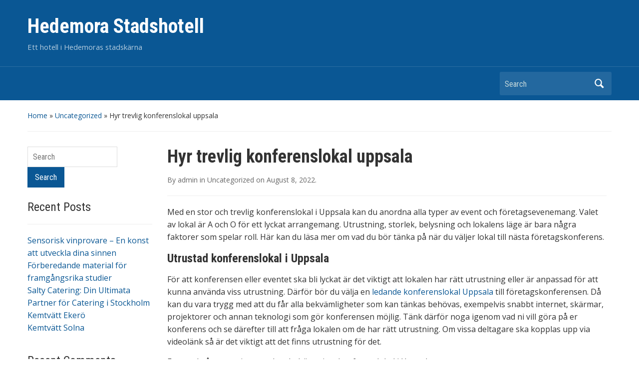

--- FILE ---
content_type: text/html; charset=UTF-8
request_url: https://hedemorastadshotell.se/hyr-trevlig-konferenslokal-uppsala/
body_size: 8467
content:
<!DOCTYPE html>
<html lang="en-US">

<head>
	<meta charset="UTF-8" />
	<meta name="viewport" content="width=device-width, initial-scale=1">

	<link rel="profile" href="http://gmpg.org/xfn/11" />
	<link rel="pingback" href="https://hedemorastadshotell.se/xmlrpc.php" />

	<meta name='robots' content='index, follow, max-image-preview:large, max-snippet:-1, max-video-preview:-1' />

	<!-- This site is optimized with the Yoast SEO plugin v22.0 - https://yoast.com/wordpress/plugins/seo/ -->
	<title>Hyr trevlig konferenslokal uppsala - Hedemora Stadshotell</title>
	<link rel="canonical" href="https://hedemorastadshotell.se/hyr-trevlig-konferenslokal-uppsala/" />
	<meta property="og:locale" content="en_US" />
	<meta property="og:type" content="article" />
	<meta property="og:title" content="Hyr trevlig konferenslokal uppsala - Hedemora Stadshotell" />
	<meta property="og:description" content="Med en stor och trevlig konferenslokal i Uppsala kan du anordna alla typer av event och företagsevenemang. Valet av lokal är A och O för ett lyckat arrangemang. Utrustning, storlek, belysning och lokalens läge är bara några faktorer som spelar roll. Här kan du läsa mer om vad du bör tänka på när du väljer &hellip; Continue reading &rarr;" />
	<meta property="og:url" content="https://hedemorastadshotell.se/hyr-trevlig-konferenslokal-uppsala/" />
	<meta property="og:site_name" content="Hedemora Stadshotell" />
	<meta property="article:published_time" content="2022-08-08T09:00:06+00:00" />
	<meta name="author" content="admin" />
	<meta name="twitter:card" content="summary_large_image" />
	<meta name="twitter:label1" content="Written by" />
	<meta name="twitter:data1" content="admin" />
	<meta name="twitter:label2" content="Est. reading time" />
	<meta name="twitter:data2" content="2 minutes" />
	<script type="application/ld+json" class="yoast-schema-graph">{"@context":"https://schema.org","@graph":[{"@type":"WebPage","@id":"https://hedemorastadshotell.se/hyr-trevlig-konferenslokal-uppsala/","url":"https://hedemorastadshotell.se/hyr-trevlig-konferenslokal-uppsala/","name":"Hyr trevlig konferenslokal uppsala - Hedemora Stadshotell","isPartOf":{"@id":"https://hedemorastadshotell.se/#website"},"datePublished":"2022-08-08T09:00:06+00:00","dateModified":"2022-08-08T09:00:06+00:00","author":{"@id":"https://hedemorastadshotell.se/#/schema/person/544e8035cc2b86f8af761f45cb0c5d0a"},"breadcrumb":{"@id":"https://hedemorastadshotell.se/hyr-trevlig-konferenslokal-uppsala/#breadcrumb"},"inLanguage":"en-US","potentialAction":[{"@type":"ReadAction","target":["https://hedemorastadshotell.se/hyr-trevlig-konferenslokal-uppsala/"]}]},{"@type":"BreadcrumbList","@id":"https://hedemorastadshotell.se/hyr-trevlig-konferenslokal-uppsala/#breadcrumb","itemListElement":[{"@type":"ListItem","position":1,"name":"Home","item":"https://hedemorastadshotell.se/"},{"@type":"ListItem","position":2,"name":"Hyr trevlig konferenslokal uppsala"}]},{"@type":"WebSite","@id":"https://hedemorastadshotell.se/#website","url":"https://hedemorastadshotell.se/","name":"Hedemora Stadshotell","description":"Ett hotell i Hedemoras stadskärna","potentialAction":[{"@type":"SearchAction","target":{"@type":"EntryPoint","urlTemplate":"https://hedemorastadshotell.se/?s={search_term_string}"},"query-input":"required name=search_term_string"}],"inLanguage":"en-US"},{"@type":"Person","@id":"https://hedemorastadshotell.se/#/schema/person/544e8035cc2b86f8af761f45cb0c5d0a","name":"admin","image":{"@type":"ImageObject","inLanguage":"en-US","@id":"https://hedemorastadshotell.se/#/schema/person/image/","url":"https://secure.gravatar.com/avatar/058231a3cff2443a31ecae7e01631ee6?s=96&d=mm&r=g","contentUrl":"https://secure.gravatar.com/avatar/058231a3cff2443a31ecae7e01631ee6?s=96&d=mm&r=g","caption":"admin"},"url":"https://hedemorastadshotell.se/author/admin/"}]}</script>
	<!-- / Yoast SEO plugin. -->


<link rel='dns-prefetch' href='//fonts.googleapis.com' />
<link rel="alternate" type="application/rss+xml" title="Hedemora Stadshotell &raquo; Feed" href="https://hedemorastadshotell.se/feed/" />
<link rel="alternate" type="application/rss+xml" title="Hedemora Stadshotell &raquo; Comments Feed" href="https://hedemorastadshotell.se/comments/feed/" />
<link rel="alternate" type="application/rss+xml" title="Hedemora Stadshotell &raquo; Hyr trevlig konferenslokal uppsala Comments Feed" href="https://hedemorastadshotell.se/hyr-trevlig-konferenslokal-uppsala/feed/" />
<script type="text/javascript">
/* <![CDATA[ */
window._wpemojiSettings = {"baseUrl":"https:\/\/s.w.org\/images\/core\/emoji\/14.0.0\/72x72\/","ext":".png","svgUrl":"https:\/\/s.w.org\/images\/core\/emoji\/14.0.0\/svg\/","svgExt":".svg","source":{"concatemoji":"https:\/\/hedemorastadshotell.se\/wp-includes\/js\/wp-emoji-release.min.js?ver=6.4.7"}};
/*! This file is auto-generated */
!function(i,n){var o,s,e;function c(e){try{var t={supportTests:e,timestamp:(new Date).valueOf()};sessionStorage.setItem(o,JSON.stringify(t))}catch(e){}}function p(e,t,n){e.clearRect(0,0,e.canvas.width,e.canvas.height),e.fillText(t,0,0);var t=new Uint32Array(e.getImageData(0,0,e.canvas.width,e.canvas.height).data),r=(e.clearRect(0,0,e.canvas.width,e.canvas.height),e.fillText(n,0,0),new Uint32Array(e.getImageData(0,0,e.canvas.width,e.canvas.height).data));return t.every(function(e,t){return e===r[t]})}function u(e,t,n){switch(t){case"flag":return n(e,"\ud83c\udff3\ufe0f\u200d\u26a7\ufe0f","\ud83c\udff3\ufe0f\u200b\u26a7\ufe0f")?!1:!n(e,"\ud83c\uddfa\ud83c\uddf3","\ud83c\uddfa\u200b\ud83c\uddf3")&&!n(e,"\ud83c\udff4\udb40\udc67\udb40\udc62\udb40\udc65\udb40\udc6e\udb40\udc67\udb40\udc7f","\ud83c\udff4\u200b\udb40\udc67\u200b\udb40\udc62\u200b\udb40\udc65\u200b\udb40\udc6e\u200b\udb40\udc67\u200b\udb40\udc7f");case"emoji":return!n(e,"\ud83e\udef1\ud83c\udffb\u200d\ud83e\udef2\ud83c\udfff","\ud83e\udef1\ud83c\udffb\u200b\ud83e\udef2\ud83c\udfff")}return!1}function f(e,t,n){var r="undefined"!=typeof WorkerGlobalScope&&self instanceof WorkerGlobalScope?new OffscreenCanvas(300,150):i.createElement("canvas"),a=r.getContext("2d",{willReadFrequently:!0}),o=(a.textBaseline="top",a.font="600 32px Arial",{});return e.forEach(function(e){o[e]=t(a,e,n)}),o}function t(e){var t=i.createElement("script");t.src=e,t.defer=!0,i.head.appendChild(t)}"undefined"!=typeof Promise&&(o="wpEmojiSettingsSupports",s=["flag","emoji"],n.supports={everything:!0,everythingExceptFlag:!0},e=new Promise(function(e){i.addEventListener("DOMContentLoaded",e,{once:!0})}),new Promise(function(t){var n=function(){try{var e=JSON.parse(sessionStorage.getItem(o));if("object"==typeof e&&"number"==typeof e.timestamp&&(new Date).valueOf()<e.timestamp+604800&&"object"==typeof e.supportTests)return e.supportTests}catch(e){}return null}();if(!n){if("undefined"!=typeof Worker&&"undefined"!=typeof OffscreenCanvas&&"undefined"!=typeof URL&&URL.createObjectURL&&"undefined"!=typeof Blob)try{var e="postMessage("+f.toString()+"("+[JSON.stringify(s),u.toString(),p.toString()].join(",")+"));",r=new Blob([e],{type:"text/javascript"}),a=new Worker(URL.createObjectURL(r),{name:"wpTestEmojiSupports"});return void(a.onmessage=function(e){c(n=e.data),a.terminate(),t(n)})}catch(e){}c(n=f(s,u,p))}t(n)}).then(function(e){for(var t in e)n.supports[t]=e[t],n.supports.everything=n.supports.everything&&n.supports[t],"flag"!==t&&(n.supports.everythingExceptFlag=n.supports.everythingExceptFlag&&n.supports[t]);n.supports.everythingExceptFlag=n.supports.everythingExceptFlag&&!n.supports.flag,n.DOMReady=!1,n.readyCallback=function(){n.DOMReady=!0}}).then(function(){return e}).then(function(){var e;n.supports.everything||(n.readyCallback(),(e=n.source||{}).concatemoji?t(e.concatemoji):e.wpemoji&&e.twemoji&&(t(e.twemoji),t(e.wpemoji)))}))}((window,document),window._wpemojiSettings);
/* ]]> */
</script>
<style id='wp-emoji-styles-inline-css' type='text/css'>

	img.wp-smiley, img.emoji {
		display: inline !important;
		border: none !important;
		box-shadow: none !important;
		height: 1em !important;
		width: 1em !important;
		margin: 0 0.07em !important;
		vertical-align: -0.1em !important;
		background: none !important;
		padding: 0 !important;
	}
</style>
<link rel='stylesheet' id='wp-block-library-css' href='https://hedemorastadshotell.se/wp-includes/css/dist/block-library/style.min.css?ver=6.4.7' type='text/css' media='all' />
<style id='classic-theme-styles-inline-css' type='text/css'>
/*! This file is auto-generated */
.wp-block-button__link{color:#fff;background-color:#32373c;border-radius:9999px;box-shadow:none;text-decoration:none;padding:calc(.667em + 2px) calc(1.333em + 2px);font-size:1.125em}.wp-block-file__button{background:#32373c;color:#fff;text-decoration:none}
</style>
<style id='global-styles-inline-css' type='text/css'>
body{--wp--preset--color--black: #000000;--wp--preset--color--cyan-bluish-gray: #abb8c3;--wp--preset--color--white: #ffffff;--wp--preset--color--pale-pink: #f78da7;--wp--preset--color--vivid-red: #cf2e2e;--wp--preset--color--luminous-vivid-orange: #ff6900;--wp--preset--color--luminous-vivid-amber: #fcb900;--wp--preset--color--light-green-cyan: #7bdcb5;--wp--preset--color--vivid-green-cyan: #00d084;--wp--preset--color--pale-cyan-blue: #8ed1fc;--wp--preset--color--vivid-cyan-blue: #0693e3;--wp--preset--color--vivid-purple: #9b51e0;--wp--preset--gradient--vivid-cyan-blue-to-vivid-purple: linear-gradient(135deg,rgba(6,147,227,1) 0%,rgb(155,81,224) 100%);--wp--preset--gradient--light-green-cyan-to-vivid-green-cyan: linear-gradient(135deg,rgb(122,220,180) 0%,rgb(0,208,130) 100%);--wp--preset--gradient--luminous-vivid-amber-to-luminous-vivid-orange: linear-gradient(135deg,rgba(252,185,0,1) 0%,rgba(255,105,0,1) 100%);--wp--preset--gradient--luminous-vivid-orange-to-vivid-red: linear-gradient(135deg,rgba(255,105,0,1) 0%,rgb(207,46,46) 100%);--wp--preset--gradient--very-light-gray-to-cyan-bluish-gray: linear-gradient(135deg,rgb(238,238,238) 0%,rgb(169,184,195) 100%);--wp--preset--gradient--cool-to-warm-spectrum: linear-gradient(135deg,rgb(74,234,220) 0%,rgb(151,120,209) 20%,rgb(207,42,186) 40%,rgb(238,44,130) 60%,rgb(251,105,98) 80%,rgb(254,248,76) 100%);--wp--preset--gradient--blush-light-purple: linear-gradient(135deg,rgb(255,206,236) 0%,rgb(152,150,240) 100%);--wp--preset--gradient--blush-bordeaux: linear-gradient(135deg,rgb(254,205,165) 0%,rgb(254,45,45) 50%,rgb(107,0,62) 100%);--wp--preset--gradient--luminous-dusk: linear-gradient(135deg,rgb(255,203,112) 0%,rgb(199,81,192) 50%,rgb(65,88,208) 100%);--wp--preset--gradient--pale-ocean: linear-gradient(135deg,rgb(255,245,203) 0%,rgb(182,227,212) 50%,rgb(51,167,181) 100%);--wp--preset--gradient--electric-grass: linear-gradient(135deg,rgb(202,248,128) 0%,rgb(113,206,126) 100%);--wp--preset--gradient--midnight: linear-gradient(135deg,rgb(2,3,129) 0%,rgb(40,116,252) 100%);--wp--preset--font-size--small: 13px;--wp--preset--font-size--medium: 20px;--wp--preset--font-size--large: 36px;--wp--preset--font-size--x-large: 42px;--wp--preset--spacing--20: 0.44rem;--wp--preset--spacing--30: 0.67rem;--wp--preset--spacing--40: 1rem;--wp--preset--spacing--50: 1.5rem;--wp--preset--spacing--60: 2.25rem;--wp--preset--spacing--70: 3.38rem;--wp--preset--spacing--80: 5.06rem;--wp--preset--shadow--natural: 6px 6px 9px rgba(0, 0, 0, 0.2);--wp--preset--shadow--deep: 12px 12px 50px rgba(0, 0, 0, 0.4);--wp--preset--shadow--sharp: 6px 6px 0px rgba(0, 0, 0, 0.2);--wp--preset--shadow--outlined: 6px 6px 0px -3px rgba(255, 255, 255, 1), 6px 6px rgba(0, 0, 0, 1);--wp--preset--shadow--crisp: 6px 6px 0px rgba(0, 0, 0, 1);}:where(.is-layout-flex){gap: 0.5em;}:where(.is-layout-grid){gap: 0.5em;}body .is-layout-flow > .alignleft{float: left;margin-inline-start: 0;margin-inline-end: 2em;}body .is-layout-flow > .alignright{float: right;margin-inline-start: 2em;margin-inline-end: 0;}body .is-layout-flow > .aligncenter{margin-left: auto !important;margin-right: auto !important;}body .is-layout-constrained > .alignleft{float: left;margin-inline-start: 0;margin-inline-end: 2em;}body .is-layout-constrained > .alignright{float: right;margin-inline-start: 2em;margin-inline-end: 0;}body .is-layout-constrained > .aligncenter{margin-left: auto !important;margin-right: auto !important;}body .is-layout-constrained > :where(:not(.alignleft):not(.alignright):not(.alignfull)){max-width: var(--wp--style--global--content-size);margin-left: auto !important;margin-right: auto !important;}body .is-layout-constrained > .alignwide{max-width: var(--wp--style--global--wide-size);}body .is-layout-flex{display: flex;}body .is-layout-flex{flex-wrap: wrap;align-items: center;}body .is-layout-flex > *{margin: 0;}body .is-layout-grid{display: grid;}body .is-layout-grid > *{margin: 0;}:where(.wp-block-columns.is-layout-flex){gap: 2em;}:where(.wp-block-columns.is-layout-grid){gap: 2em;}:where(.wp-block-post-template.is-layout-flex){gap: 1.25em;}:where(.wp-block-post-template.is-layout-grid){gap: 1.25em;}.has-black-color{color: var(--wp--preset--color--black) !important;}.has-cyan-bluish-gray-color{color: var(--wp--preset--color--cyan-bluish-gray) !important;}.has-white-color{color: var(--wp--preset--color--white) !important;}.has-pale-pink-color{color: var(--wp--preset--color--pale-pink) !important;}.has-vivid-red-color{color: var(--wp--preset--color--vivid-red) !important;}.has-luminous-vivid-orange-color{color: var(--wp--preset--color--luminous-vivid-orange) !important;}.has-luminous-vivid-amber-color{color: var(--wp--preset--color--luminous-vivid-amber) !important;}.has-light-green-cyan-color{color: var(--wp--preset--color--light-green-cyan) !important;}.has-vivid-green-cyan-color{color: var(--wp--preset--color--vivid-green-cyan) !important;}.has-pale-cyan-blue-color{color: var(--wp--preset--color--pale-cyan-blue) !important;}.has-vivid-cyan-blue-color{color: var(--wp--preset--color--vivid-cyan-blue) !important;}.has-vivid-purple-color{color: var(--wp--preset--color--vivid-purple) !important;}.has-black-background-color{background-color: var(--wp--preset--color--black) !important;}.has-cyan-bluish-gray-background-color{background-color: var(--wp--preset--color--cyan-bluish-gray) !important;}.has-white-background-color{background-color: var(--wp--preset--color--white) !important;}.has-pale-pink-background-color{background-color: var(--wp--preset--color--pale-pink) !important;}.has-vivid-red-background-color{background-color: var(--wp--preset--color--vivid-red) !important;}.has-luminous-vivid-orange-background-color{background-color: var(--wp--preset--color--luminous-vivid-orange) !important;}.has-luminous-vivid-amber-background-color{background-color: var(--wp--preset--color--luminous-vivid-amber) !important;}.has-light-green-cyan-background-color{background-color: var(--wp--preset--color--light-green-cyan) !important;}.has-vivid-green-cyan-background-color{background-color: var(--wp--preset--color--vivid-green-cyan) !important;}.has-pale-cyan-blue-background-color{background-color: var(--wp--preset--color--pale-cyan-blue) !important;}.has-vivid-cyan-blue-background-color{background-color: var(--wp--preset--color--vivid-cyan-blue) !important;}.has-vivid-purple-background-color{background-color: var(--wp--preset--color--vivid-purple) !important;}.has-black-border-color{border-color: var(--wp--preset--color--black) !important;}.has-cyan-bluish-gray-border-color{border-color: var(--wp--preset--color--cyan-bluish-gray) !important;}.has-white-border-color{border-color: var(--wp--preset--color--white) !important;}.has-pale-pink-border-color{border-color: var(--wp--preset--color--pale-pink) !important;}.has-vivid-red-border-color{border-color: var(--wp--preset--color--vivid-red) !important;}.has-luminous-vivid-orange-border-color{border-color: var(--wp--preset--color--luminous-vivid-orange) !important;}.has-luminous-vivid-amber-border-color{border-color: var(--wp--preset--color--luminous-vivid-amber) !important;}.has-light-green-cyan-border-color{border-color: var(--wp--preset--color--light-green-cyan) !important;}.has-vivid-green-cyan-border-color{border-color: var(--wp--preset--color--vivid-green-cyan) !important;}.has-pale-cyan-blue-border-color{border-color: var(--wp--preset--color--pale-cyan-blue) !important;}.has-vivid-cyan-blue-border-color{border-color: var(--wp--preset--color--vivid-cyan-blue) !important;}.has-vivid-purple-border-color{border-color: var(--wp--preset--color--vivid-purple) !important;}.has-vivid-cyan-blue-to-vivid-purple-gradient-background{background: var(--wp--preset--gradient--vivid-cyan-blue-to-vivid-purple) !important;}.has-light-green-cyan-to-vivid-green-cyan-gradient-background{background: var(--wp--preset--gradient--light-green-cyan-to-vivid-green-cyan) !important;}.has-luminous-vivid-amber-to-luminous-vivid-orange-gradient-background{background: var(--wp--preset--gradient--luminous-vivid-amber-to-luminous-vivid-orange) !important;}.has-luminous-vivid-orange-to-vivid-red-gradient-background{background: var(--wp--preset--gradient--luminous-vivid-orange-to-vivid-red) !important;}.has-very-light-gray-to-cyan-bluish-gray-gradient-background{background: var(--wp--preset--gradient--very-light-gray-to-cyan-bluish-gray) !important;}.has-cool-to-warm-spectrum-gradient-background{background: var(--wp--preset--gradient--cool-to-warm-spectrum) !important;}.has-blush-light-purple-gradient-background{background: var(--wp--preset--gradient--blush-light-purple) !important;}.has-blush-bordeaux-gradient-background{background: var(--wp--preset--gradient--blush-bordeaux) !important;}.has-luminous-dusk-gradient-background{background: var(--wp--preset--gradient--luminous-dusk) !important;}.has-pale-ocean-gradient-background{background: var(--wp--preset--gradient--pale-ocean) !important;}.has-electric-grass-gradient-background{background: var(--wp--preset--gradient--electric-grass) !important;}.has-midnight-gradient-background{background: var(--wp--preset--gradient--midnight) !important;}.has-small-font-size{font-size: var(--wp--preset--font-size--small) !important;}.has-medium-font-size{font-size: var(--wp--preset--font-size--medium) !important;}.has-large-font-size{font-size: var(--wp--preset--font-size--large) !important;}.has-x-large-font-size{font-size: var(--wp--preset--font-size--x-large) !important;}
.wp-block-navigation a:where(:not(.wp-element-button)){color: inherit;}
:where(.wp-block-post-template.is-layout-flex){gap: 1.25em;}:where(.wp-block-post-template.is-layout-grid){gap: 1.25em;}
:where(.wp-block-columns.is-layout-flex){gap: 2em;}:where(.wp-block-columns.is-layout-grid){gap: 2em;}
.wp-block-pullquote{font-size: 1.5em;line-height: 1.6;}
</style>
<link rel='stylesheet' id='academica-style-css' href='https://hedemorastadshotell.se/wp-content/themes/academica/style.css?ver=6.4.7' type='text/css' media='all' />
<link rel='stylesheet' id='academica-style-mobile-css' href='https://hedemorastadshotell.se/wp-content/themes/academica/media-queries.css?ver=1.0' type='text/css' media='all' />
<link rel='stylesheet' id='academica-google-font-default-css' href='//fonts.googleapis.com/css?family=Open+Sans%3A400%2C700%7CRoboto+Condensed%3A400%2C700&#038;subset=latin%2Ccyrillic-ext%2Cgreek-ext&#038;ver=6.4.7' type='text/css' media='all' />
<link rel='stylesheet' id='dashicons-css' href='https://hedemorastadshotell.se/wp-includes/css/dashicons.min.css?ver=6.4.7' type='text/css' media='all' />
<script type="text/javascript" src="https://hedemorastadshotell.se/wp-includes/js/jquery/jquery.min.js?ver=3.7.1" id="jquery-core-js"></script>
<script type="text/javascript" src="https://hedemorastadshotell.se/wp-includes/js/jquery/jquery-migrate.min.js?ver=3.4.1" id="jquery-migrate-js"></script>
<link rel="https://api.w.org/" href="https://hedemorastadshotell.se/wp-json/" /><link rel="alternate" type="application/json" href="https://hedemorastadshotell.se/wp-json/wp/v2/posts/156" /><link rel="EditURI" type="application/rsd+xml" title="RSD" href="https://hedemorastadshotell.se/xmlrpc.php?rsd" />
<meta name="generator" content="WordPress 6.4.7" />
<link rel='shortlink' href='https://hedemorastadshotell.se/?p=156' />
<link rel="alternate" type="application/json+oembed" href="https://hedemorastadshotell.se/wp-json/oembed/1.0/embed?url=https%3A%2F%2Fhedemorastadshotell.se%2Fhyr-trevlig-konferenslokal-uppsala%2F" />
<link rel="alternate" type="text/xml+oembed" href="https://hedemorastadshotell.se/wp-json/oembed/1.0/embed?url=https%3A%2F%2Fhedemorastadshotell.se%2Fhyr-trevlig-konferenslokal-uppsala%2F&#038;format=xml" />
<style type="text/css">.recentcomments a{display:inline !important;padding:0 !important;margin:0 !important;}</style>
</head>

<body class="post-template-default single single-post postid-156 single-format-standard column-double">

	
	<div id="header" class="clearfix" >

		
			<div class="inner-wrap">

				<div id="logo" class="logo-left">
					 <h1 id="site-title"> 
						<a href="https://hedemorastadshotell.se" title="Hedemora Stadshotell - Ett hotell i Hedemoras stadskärna" rel="home">

							Hedemora Stadshotell
						</a>

					 </h1> 
					<p id="site-description">Ett hotell i Hedemoras stadskärna</p>
				</div><!-- end #logo -->

			</div><!-- end .inner-wrap -->

			<div id="main-nav">

				<div class="inner-wrap">

					<nav class="main-navbar" role="navigation">

	                    <div class="navbar-header">
	                        
	                    </div>


	                    <div id="navbar-main">

	                        

	                    </div><!-- #navbar-main -->

	                </nav><!-- .navbar -->

					<div id="search">
						<form method="get" id="searchform" action="https://hedemorastadshotell.se/">
	<label for="s" class="assistive-text hidden">Search</label>
	<input id="s" type="text" name="s" placeholder="Search">
	<button id="searchsubmit" name="submit" type="submit">Search</button>
</form>					</div><!-- end #search -->

				</div><!-- end .inner-wrap -->

			</div><!-- end #main-nav -->

		
	</div><!-- end #header -->

	<div id="wrap">
<div id="content" class="clearfix">

	
	<div class="column column-title">
		<div id="crumbs">
	<p><a href="https://hedemorastadshotell.se">Home</a> &raquo; <a href="https://hedemorastadshotell.se/category/uncategorized/">Uncategorized</a> &raquo; <span class="current">Hyr trevlig konferenslokal uppsala</span></p>
</div><!-- end #crumbs -->	</div><!-- end .column-title -->

		<div class="column column-narrow">
		<div id="search-2" class="widget clearfix widget_search"><form method="get" id="searchform" action="https://hedemorastadshotell.se/">
	<label for="s" class="assistive-text hidden">Search</label>
	<input id="s" type="text" name="s" placeholder="Search">
	<button id="searchsubmit" name="submit" type="submit">Search</button>
</form></div>
		<div id="recent-posts-2" class="widget clearfix widget_recent_entries">
		<h3 class="heading">Recent Posts</h3>
		<ul>
											<li>
					<a href="https://hedemorastadshotell.se/sensorisk-vinprovare-en-konst-att-utveckla-dina-sinnen/">Sensorisk vinprovare – En konst att utveckla dina sinnen</a>
									</li>
											<li>
					<a href="https://hedemorastadshotell.se/forberedande-material-for-framgangsrika-studier/">Förberedande material för framgångsrika studier</a>
									</li>
											<li>
					<a href="https://hedemorastadshotell.se/salty-catering-din-ultimata-partner-for-catering-i-stockholm/">Salty Catering: Din Ultimata Partner för Catering i Stockholm</a>
									</li>
											<li>
					<a href="https://hedemorastadshotell.se/kemtvatt-ekero/">Kemtvätt Ekerö</a>
									</li>
											<li>
					<a href="https://hedemorastadshotell.se/kemtvatt-solna/">Kemtvätt Solna</a>
									</li>
					</ul>

		</div><div id="recent-comments-2" class="widget clearfix widget_recent_comments"><h3 class="heading">Recent Comments</h3><ul id="recentcomments"></ul></div><div id="archives-2" class="widget clearfix widget_archive"><h3 class="heading">Archives</h3>
			<ul>
					<li><a href='https://hedemorastadshotell.se/2024/08/'>August 2024</a></li>
	<li><a href='https://hedemorastadshotell.se/2024/06/'>June 2024</a></li>
	<li><a href='https://hedemorastadshotell.se/2024/01/'>January 2024</a></li>
	<li><a href='https://hedemorastadshotell.se/2023/12/'>December 2023</a></li>
	<li><a href='https://hedemorastadshotell.se/2023/11/'>November 2023</a></li>
	<li><a href='https://hedemorastadshotell.se/2023/10/'>October 2023</a></li>
	<li><a href='https://hedemorastadshotell.se/2023/09/'>September 2023</a></li>
	<li><a href='https://hedemorastadshotell.se/2023/08/'>August 2023</a></li>
	<li><a href='https://hedemorastadshotell.se/2023/07/'>July 2023</a></li>
	<li><a href='https://hedemorastadshotell.se/2023/06/'>June 2023</a></li>
	<li><a href='https://hedemorastadshotell.se/2023/05/'>May 2023</a></li>
	<li><a href='https://hedemorastadshotell.se/2023/04/'>April 2023</a></li>
	<li><a href='https://hedemorastadshotell.se/2023/03/'>March 2023</a></li>
	<li><a href='https://hedemorastadshotell.se/2023/02/'>February 2023</a></li>
	<li><a href='https://hedemorastadshotell.se/2022/11/'>November 2022</a></li>
	<li><a href='https://hedemorastadshotell.se/2022/09/'>September 2022</a></li>
	<li><a href='https://hedemorastadshotell.se/2022/08/'>August 2022</a></li>
	<li><a href='https://hedemorastadshotell.se/2022/07/'>July 2022</a></li>
	<li><a href='https://hedemorastadshotell.se/2022/05/'>May 2022</a></li>
	<li><a href='https://hedemorastadshotell.se/2022/04/'>April 2022</a></li>
	<li><a href='https://hedemorastadshotell.se/2022/02/'>February 2022</a></li>
	<li><a href='https://hedemorastadshotell.se/2022/01/'>January 2022</a></li>
	<li><a href='https://hedemorastadshotell.se/2021/12/'>December 2021</a></li>
	<li><a href='https://hedemorastadshotell.se/2021/10/'>October 2021</a></li>
	<li><a href='https://hedemorastadshotell.se/2021/09/'>September 2021</a></li>
	<li><a href='https://hedemorastadshotell.se/2021/08/'>August 2021</a></li>
	<li><a href='https://hedemorastadshotell.se/2021/07/'>July 2021</a></li>
	<li><a href='https://hedemorastadshotell.se/2021/06/'>June 2021</a></li>
	<li><a href='https://hedemorastadshotell.se/2021/05/'>May 2021</a></li>
	<li><a href='https://hedemorastadshotell.se/2021/04/'>April 2021</a></li>
	<li><a href='https://hedemorastadshotell.se/2021/03/'>March 2021</a></li>
	<li><a href='https://hedemorastadshotell.se/2021/02/'>February 2021</a></li>
	<li><a href='https://hedemorastadshotell.se/2021/01/'>January 2021</a></li>
	<li><a href='https://hedemorastadshotell.se/2020/05/'>May 2020</a></li>
	<li><a href='https://hedemorastadshotell.se/2020/04/'>April 2020</a></li>
	<li><a href='https://hedemorastadshotell.se/2020/03/'>March 2020</a></li>
			</ul>

			</div><div id="categories-2" class="widget clearfix widget_categories"><h3 class="heading">Categories</h3>
			<ul>
					<li class="cat-item cat-item-1"><a href="https://hedemorastadshotell.se/category/uncategorized/">Uncategorized</a>
</li>
			</ul>

			</div><div id="meta-2" class="widget clearfix widget_meta"><h3 class="heading">Meta</h3>
		<ul>
						<li><a rel="nofollow" href="https://hedemorastadshotell.se/wp-login.php">Log in</a></li>
			<li><a href="https://hedemorastadshotell.se/feed/">Entries feed</a></li>
			<li><a href="https://hedemorastadshotell.se/comments/feed/">Comments feed</a></li>

			<li><a href="https://wordpress.org/">WordPress.org</a></li>
		</ul>

		</div>	</div><!-- end .column-narrow -->
	
	<div class="column column-content single">

		
<div id="post-156" class="post-156 post type-post status-publish format-standard hentry category-uncategorized">

	<h1 class="title-header">Hyr trevlig konferenslokal uppsala</h1>
	<div class="entry-meta">
		<span class="by-author">By <span class="author vcard"><a class="url fn n" href="https://hedemorastadshotell.se/author/admin/" title="View all posts by admin" rel="author">admin</a></span> </span>in <span class="category"><a href="https://hedemorastadshotell.se/category/uncategorized/" rel="category tag">Uncategorized</a></span> on <span class="datetime"><a href="https://hedemorastadshotell.se/hyr-trevlig-konferenslokal-uppsala/" title="9:00 am" rel="bookmark"><time class="entry-date" datetime="2022-08-08T09:00:06+00:00" pubdate>August 8, 2022</time></a></span>.	</div><!-- end .entry-meta -->

	<div class="entry-content clearfix">
		<p>Med en stor och trevlig konferenslokal i Uppsala kan du anordna alla typer av event och företagsevenemang. Valet av lokal är A och O för ett lyckat arrangemang. Utrustning, storlek, belysning och lokalens läge är bara några faktorer som spelar roll. Här kan du läsa mer om vad du bör tänka på när du väljer lokal till nästa företagskonferens.</p>
<h2>Utrustad konferenslokal i Uppsala</h2>
<p>För att konferensen eller eventet ska bli lyckat är det viktigt att lokalen har rätt utrustning eller är anpassad för att kunna använda viss utrustning. Därför bör du välja en <a href="http://konferenslokaluppsala.se">ledande konferenslokal Uppsala</a> till företagskonferensen. Då kan du vara trygg med att du får alla bekvämligheter som kan tänkas behövas, exempelvis snabbt internet, skärmar, projektorer och annan teknologi som gör konferensen möjlig. Tänk därför noga igenom vad ni vill göra på er konferens och se därefter till att fråga lokalen om de har rätt utrustning. Om vissa deltagare ska kopplas upp via videolänk så är det viktigt att det finns utrustning för det.</p>
<p>Exempel på utrustning som kan behövas i en konferenslokal i Uppsala:</p>
<ul>
<li>Projektorer</li>
<li>Dator</li>
<li>Högtalare</li>
<li>Ljudanläggningar</li>
<li>Trådlösa mikrofoner</li>
<li>Ljusutrustningar</li>
<li>Headsets</li>
<li>LCD, DVD, TV</li>
<li>Adapter</li>
<li>Block och pennor</li>
<li>Whiteboardtavla</li>
</ul>
<h2>Mer än en konferens</h2>
<p>En konferens är ofta mycket mer än ett vanligt företagsmöte. Därför är det viktigt att välja en konferenslokal som är trevlig och stimulerar givande diskussioner och samtal. Välj en rymlig lokal med bra ljusinsläpp. Även möbleringen ska vara bekväm för att deltagarna ska orka delta aktivt hela dagen. Det är också bra om lokalen har fria ytor för teambuildingövningar och andra typer av aktiviteter som får deltagarna att lära känna varandra bättre.</p>
<p>Även fika och kaffe är viktiga komponenter för en framgångsrik konferens i Uppsala. Hör gärna av dig till konferenslokalen i god tid innan och fråga vad som finns på plats och vad som kan arrangeras. Med god mat och dryck i en trevlig konferenslokal kommer konferens definitivt att bli lyckad!</p>
	</div><!-- end .entry-content -->

    <div class="entry-meta">
            </div><!-- end .entry-meta -->

</div><!-- end #post-## -->
		<div class="navigation clearfix">
			<span class="alignleft"><a href="https://hedemorastadshotell.se/dags-for-badrumsrenovering-i-solna/" rel="prev"><span class="meta-nav">&larr;</span> Dags för badrumsrenovering i Solna?</a></span>			<span class="alignright"><a href="https://hedemorastadshotell.se/vacker-trapphusmalning-i-stockholm/" rel="next">Vacker trapphusmålning i Stockholm <span class="meta-nav">&rarr;</span></a></span>		</div><!-- end .navigation -->

		
<div id="comments">

	<hr />	<div id="respond" class="comment-respond">
		<h3 id="reply-title" class="comment-reply-title">Leave a comment <small><a rel="nofollow" id="cancel-comment-reply-link" href="/hyr-trevlig-konferenslokal-uppsala/#respond" style="display:none;">Cancel reply</a></small></h3><form action="https://hedemorastadshotell.se/wp-comments-post.php" method="post" id="commentform" class="comment-form" novalidate><p class="comment-notes"><span id="email-notes">Your email address will not be published.</span> <span class="required-field-message">Required fields are marked <span class="required">*</span></span></p><p class="comment-form-comment"><label for="comment">Comment <span class="required">*</span></label> <textarea id="comment" name="comment" cols="45" rows="8" maxlength="65525" required></textarea></p><p class="comment-form-author"><label for="author">Name <span class="required">*</span></label> <input id="author" name="author" type="text" value="" size="30" maxlength="245" autocomplete="name" required /></p>
<p class="comment-form-email"><label for="email">Email <span class="required">*</span></label> <input id="email" name="email" type="email" value="" size="30" maxlength="100" aria-describedby="email-notes" autocomplete="email" required /></p>
<p class="comment-form-url"><label for="url">Website</label> <input id="url" name="url" type="url" value="" size="30" maxlength="200" autocomplete="url" /></p>
<p class="form-submit"><input name="submit" type="submit" id="submit" class="submit" value="Post Comment" /> <input type='hidden' name='comment_post_ID' value='156' id='comment_post_ID' />
<input type='hidden' name='comment_parent' id='comment_parent' value='0' />
</p></form>	</div><!-- #respond -->
	
</div><!-- #comments -->
	</div><!-- end .column-content -->

		<div class="column column-narrow column-last">
			</div><!-- end .column-narrow -->
	
	
</div><!-- end #content -->

			<div id="footer" class="clearfix">
				
								<p class="copy">
 					Powered by <a href="http://wordpress.org">WordPress</a> / Academica WordPress Theme by <a href="http://www.wpzoom.com" rel="nofollow">WPZOOM</a>				</p>
			</div><!-- end #footer -->
		</div><!-- end #wrap -->

		<script type="text/javascript" src="https://hedemorastadshotell.se/wp-content/themes/academica/js/jquery.mmenu.min.all.js?ver=20150325" id="mmenu-js"></script>
<script type="text/javascript" src="https://hedemorastadshotell.se/wp-content/themes/academica/js/superfish.min.js?ver=20150325" id="superfish-js"></script>
<script type="text/javascript" src="https://hedemorastadshotell.se/wp-content/themes/academica/js/functions.js?ver=20150325" id="academica-script-js"></script>
<script type="text/javascript" src="https://hedemorastadshotell.se/wp-includes/js/comment-reply.min.js?ver=6.4.7" id="comment-reply-js" async="async" data-wp-strategy="async"></script>
	</body>
</html>